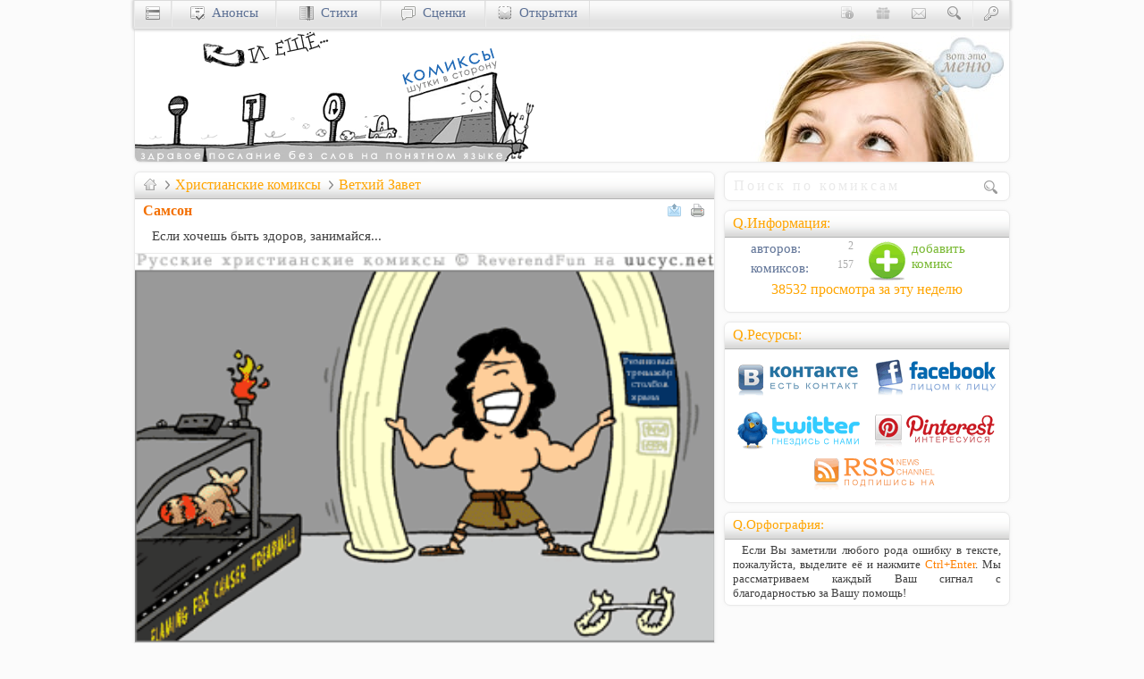

--- FILE ---
content_type: text/html; charset=utf-8
request_url: https://uucyc.ru/cartoons/31
body_size: 7408
content:
<!DOCTYPE html>
<html lang=ru prefix="og: https://ogp.me/ns#">
<head>
<meta http-equiv=Content-Type content="text/html; charset=utf-8">
<title>Самсон &bull; комиксы</title>
<meta name=description content="Ветхий Завет: Самсон - большой сборник комиксов сайта Uucyc.ru.">
<meta name=keywords content="комикс, аллегория, шарж">
<meta name=rating content=general>
<meta name=robots content="index, follow">
<meta name="viewport" content="width=device-width, initial-scale=1.0">
<link rel=stylesheet type="text/css" href="//cccn.ru/style39.css">
<link rel=icon href="//cccn.ru/ico/cartoons.ico" type="image/x-icon">
<link rel=alternate type="application/rss+xml" title="Смысловые комиксы" href="https://feeds.feedburner.com/uu-cartoons">
<link rel=canonical href="https://Uucyc.ru/cartoons/31">
<meta property=og:url content="https://Uucyc.ru/cartoons/31">
<meta property=og:type content="article">
<meta property=og:title content="Самсон">
<meta property=og:site_name content="Смысловые комиксы .: Uucyc.ru">
<meta property=fb:admins content=100001330660178>
<script async src="//pagead2.googlesyndication.com/pagead/js/adsbygoogle.js"></script>
<script>
  (adsbygoogle = window.adsbygoogle || []).push({
    google_ad_client: "ca-pub-8216949679356176",
    enable_page_level_ads: false
  });
</script>

<script async src="https://www.googletagmanager.com/gtag/js?id=UA-771839-1"></script>
<script>window.dataLayer = window.dataLayer || []; function gtag(){dataLayer.push(arguments);} gtag("js", new Date()); gtag("config", "UA-771839-1");</script></head>
<body itemscope itemtype="https://schema.org/WebPage">
<div id="fb-root"></div>
<div class=grid-990>
<div class=RB id=top>
 <div class=right id=menu-advert title="Смысловые комиксы"><img src="//Uucyc.ru/i/Menu.jpg" alt="Ресурсы влияния" height="150" width="300"></div>
 <a href="/" title="Христианский сайт Uucyc.ru" target=_top><img src="//cccn.ru/logos/cartoons.png" alt="Сборник комиксов по-христиански" height="150" width="450"></a>
</div>
<div class=grid-660>
<div id="31" class="sI RBT">
<div itemprop="breadcrumb" class="QT"><a href="https://Uucyc.ru" itemprop="url" target=_top title="Ресурсы влияния Uucyc.ru"><i class="bw bw-home"></i></a>
<i class="bw bw-sub"></i><span><a href="https://Uucyc.ru/cartoons" itemprop="url" target=_top>Христианские комиксы</a></span>
<i class="bw bw-sub"></i><a href="https://Uucyc.ru/cartoons/%D0%92%D0%B5%D1%82%D1%85%D0%B8%D0%B9-%D0%97%D0%B0%D0%B2%D0%B5%D1%82" itemprop="url" target=_top>Ветхий Завет</a>
</div>
<div class="IB zero-right"><a href="https://Uucyc.ru/cartoons/do/send/item/31/" data-options='{"iframe": true, "width":300, "height":240}' class=lightbox rel=nofollow><i class="ico-send"></i></a><a href="https://Uucyc.ru/cartoons/item/31/print/yes" target=_blank rel=nofollow><i class="ico-print"></i></a></div>
<h1 class=oneL>Самсон</h1>
<p>Если хочешь быть здоров, занимайся...
<div class="clearB"></div>
<a class=lightbox href="/all/cartoons/heros_ot/gym.gif">
<img src="/all/cartoons/heros_ot/gym.gif" alt="Самсон" class="iTWide mt10 mb10 b1-lg">
</a>
<div class="clearB"></div>
<div class="sInfo mt15 mb5 hide-660">
<div class="w80 ml15 fs-70"  id="responseV31"><div class="rateit" data-rateit-value="0" data-rateit-resetable="false" data-productid="31"></div><br>
<div class="w100p t-center IB" id="response31">оцените</div>
 </div>
<div class="w70 fs-90">&nbsp;</div>
<div class="w180 fs-90 IB ml5 mt5"  title="Автор или источник комикса:"><i class="bw bw-author"></i><a href="https://Uucyc.ru/see/ReverendFun.com">ReverendFun.com</a></div>
<div class="w180 fs-90 IB"  title="Время размещения: 26&nbsp;апреля,&nbsp;`03&nbsp;г."><i class="bw bw-date"></i>23 года назад</div>
<div class="w80 fs-90 IB"  title="Кол-во просмотров за последнюю неделю [всего]"><i class="bw bw-views"></i><a href="https://Uucyc.ru/cartoons/best" class="fs-110">1129&nbsp;<sup class="IB" title="Всего просмотров">5174</sup></a></div>
</div>

<div class="afterWord r-clear mt10" style="height: 285px; margin-right: -27px; width: 359px;">
<div class="hide-660 mb5 t-center" style="height:269px"><div class=QT>Сообщество Вконтакте</div>
<div class="zero-lt" id="vk_groups"></div>
</div>
</div>
<div class="left mt10" style="width: 280px;" id="AWLeft">
<div class="ml15"><b>Понравилось?</b>
<!--noindex-->
<div class="mt15">
<div class="left w150 h35 ml5">
<div class="fb-like" data-send="false" data-layout="button_count" data-width="120" data-action="like" data-size="small" data-share="false" data-font="tahoma" style="text-align: left;"></div>
</div>
<div class="left w150 h35 ml5">
<div id="vk_like"></div>
</div>
<div class="left w100 h35">
<a href="https://twitter.com/share" rel=nofollow class="twitter-share-button" data-count="horizontal" data-via="Uucycru">Tweet</a>
</div>
</div>
<!--/noindex-->
</div>
<div class="clearB mb10"></div>
<div class="ml15 oneL">Комиксы по теме «Ветхий Завет»:</div>
<ul class="mt5 ml-12 IB"><li><a href="https://Uucyc.ru/cartoons/35">Валаам</a></li><li><a href="https://Uucyc.ru/cartoons/30">Друг Исаава</a></li><li><a href="https://Uucyc.ru/cartoons/29">Иерихон</a></li><li><a href="https://Uucyc.ru/cartoons/27">Иисус Навин</a></li><li><a href="https://Uucyc.ru/cartoons/28">Иосиф</a></li><li><a href="https://Uucyc.ru/cartoons/26">Мафусал</a></li><li><a href="https://Uucyc.ru/cartoons/32">НьюЕгипт</a></li></ul>
</div></div>
<!--noindex-->
<div class=RBI id="comments">
<div style="margin: -6px 0 5px -5px; height: 29px; width: 650px; ">
<div class="pointer" onclick="showNhide('vkBlock','fbBlock','comBlock'); return false;"><div class="ico-vk-line" title="Желаете прокомментировать через вКонтакте!?"></div><div class="ico-fb-line" title="Желаете прокомментировать через Facebook!?"></div></div>
</div>
<div id="vkBlockDiv"><div id="vkBlock" style="display: inline;"><div id="vk_comments"></div></div></div>
<div id="fbBlock" style="display: none;"><div class="fb-comments" data-href="https://Uucyc.ru/cartoons/31" data-width="650" data-numposts="5" data-colorscheme="light" style="margin: 3px 0 3px -5px;"></div></div>
</div>
<!--/noindex-->
</div><!-- [grid-660] -->
<div class=grid-330>
<div class="RB clearL" style="padding:5px 5px 6px 8px">
<form name="main" action="https://Uucyc.ru/cartoons/func/search" method=post>
<input type="search" name="sterm" placeholder="Поиск по комиксам" class="ff-georgia fs-110" style="height:20px; width:calc(100% - 27px); border:0;" pattern="[0-9A-Za-zА-Яа-яЁё\s\.,-|]{5,25}">
<input type=image src="[data-uri]" alt="Go!?" class="IB bw bw-search">
</form>
</div>
<div class="RBT cell-300 right"><div class=QT>Q.Информация:</div>
<a href="https://Uucyc.ru/cartoons/manage/QAdd" class="lightbox block right w150" data-options="{&quot;iframe&quot;: true, &quot;width&quot;:600, &quot;height&quot;:540, &quot;modal&quot;:true}" rel=nofollow><i class="soc-add mr5" title="Добавление комиксов"></i> <span style="color: #77B830">добавить<br>комикс</span></a><dl class="dd-100"><dt><i class="bw"></i><a href="https://Uucyc.ru/cartoons/author"> авторов:</a></dt><dd>2</dd><dt><i class="bw"></i><a href="https://Uucyc.ru/cartoons"> комиксов:</a></dt><dd>157</dd></dl><div class="clearB"><a href="https://Uucyc.ru/cartoons/best" title="Кол-во посещений раздела за последние 7-мь дней!" class="QT t-center">38532&nbsp;просмотра за&nbsp;эту&nbsp;неделю</a></div> 
</div>
<div class="RBT cell-300 t-center">
<div class=QT>Q.Ресурсы:</div>
<a href="https://vk.com/Uucycru" target=_blank><i class="soc-vkontakte mt5" style="width:142px; height:45px" title="Не теряй контакт вКонтакте"></i></a>
<a href="https://facebook.com/Uucycru" target=_blank><i class="soc-facebook mt5 ml10" style="width:142px; height:45px" title="Присоединяйтесь к нам в Facebook-е"></i></a>
<a href="https://twitter.com/Uucycru" target=_blank><i class="soc-twitter mt10" style="width:142px; height:45px" title="Следите за нами на Twitter-е"></i></a><a href="https://pinterest.com/Uucycru/uucyc-ru" target=_blank><i class="soc-pinterest mt10 ml10" style="width:142px; height:45px" title="Прикрепи нас в свой Pinterest"></i></a><a href="https://feeds.feedburner.com/uu-cartoons" data-options="{&quot;iframe&quot;: true, &quot;width&quot;:&quot;90p&quot;, &quot;height&quot;:&quot;90p&quot;}" class=lightbox title="Подпишитесь на RSS-канал обновлений: «Смысловые комиксы"><i class="soc-rss ml10" style="width:142px; height:45px"></i></a>
</div>
<div class="RBT cell-300 right t-justify fs-90"><div class=QT>Q.Орфография:</div>&nbsp;&nbsp;Если Вы заметили любого рода ошибку в тексте, пожалуйста, выделите её и нажмите <span style="color:#FF8000">Ctrl+Enter</span>. Мы рассматриваем каждый Ваш сигнал с благодарностью за Вашу помощь!</div>
</div>
</div><!-- [grid-990] -->
<div class="grid-990" id="nav">
<div id="navMenu">
<div class="w40 navB"><a href="https://Uucyc.ru" title="Христианский сайт Uucyc.ru" id="menu"><i class="bw bw-menu"></i></a></div>
<div class="navB w40 rightY"><a href="https://Uucyc.ru/loginza/" rel=nofollow title="Авторизация: доступ к функциям сайта" data-options="{&quot;iframe&quot;: true, &quot;width&quot;:450, &quot;height&quot;:250, &quot;modal&quot;:true}" class=lightbox><i class="bw bw-key"></i></a></div>
<div class="w40 rightY" id="search-dv"><a href="https://Uucyc.ru/search" onclick="jQuery('#bar-search').slideToggle(); return false;" title="Поиск по сайту"><i class="IB bw bw-search"></i></a></div>
<div class=rightY style="width: 165px; display:none; padding-top: 2px;" id="bar-search">
<form action="https://Uucyc.ru/search" id="cse-search-box-in">
<input name=q autocomplete=off size=30 value="" style="width: 157px; height: 18px; padding: 3px; border: 1px solid #D2D2D2;" type=text placeholder="Поиск по сайту">&nbsp;
<input name=cx value="partner-pub-8216949679356176:v795v9k9wam" type=hidden>
<input name=cof value="FORID:10" type=hidden>
<input name=ie value=UTF-8 type=hidden>
</form>
</div>
<div class="w40 rightY"><a href="https://Uucyc.ru/contact" data-options="{&quot;iframe&quot;: true, &quot;width&quot;:500, &quot;height&quot;:600, &quot;modal&quot;:true}" class=lightbox><i class="IB bw bw-contact" title="Контакты: форма обратной связи"></i></a>
</div>
<div class="w40 rightY"><a href="https://Uucyc.ru/support"><i class="IB bw bw-donate" title="Пожертвования и поддержка онлайн служения"></i></a></div>
<div class="w40 rightY" id="info-dv"><a href="https://Uucyc.ru/about" onclick="jQuery('#bar-info').slideToggle(); return false;" title="О нас: краткая информация о проекте"><i class="IB bw bw-about"></i></a></div>
<div class=rightY style="min-width: 200px; display:none;" id="bar-info">
<a href="https://Uucyc.ru/about" rel=nofollow title="Информация о проекте">о нас</a><i class="bw"></i><a href="https://Uucyc.ru/advert" rel=nofollow title="Реклама на сайте">реклама</a><i class="bw"></i><a href="https://Uucyc.ru/copyright" rel=nofollow title="Правила использования материалов">copyright</a>
</div>
<div class=navB id="news-dv"><a href="https://Uucyc.ru/news" title="Христианские анонсы" id="news"><i class="bw bw-news"></i>&nbsp; Анонсы</a></div>
<div class=navB id="verses-dv"><a href="https://Uucyc.ru/verses" title="Христианские стихи"><i class="bw bw-socium"></i>&nbsp; Стихи</a></div>
<div class=navB id="dramas-dv"><a href="https://Uucyc.ru/dramas" title="Христианские сценки"><i class="bw bw-forum"></i>&nbsp; Сценки</a></div>
<div class=navB id="cards-dv"><a href="https://Uucyc.ru/go/sCards.ru/" rel=nofollow title="Христианские открытки" id="cards"><i class="bw bw-cards"></i>&nbsp; Открытки</a></div>
</div>
<div id="navDiv">
<div class="RB pt10" id="menucontent" style="height:240px"></div>
<div class="RB pt10" id="newscontent" style="height:295px"></div>
<div class="RB pt10" id="cardscontent" style="height:149px"></div>
</div>
</div>
<div class="bar-l IB" id="fixedTop">
<div id="menuLH" style="display: inline;" onclick="showNhide('menuLH','menuLS','menuLBlock','S'); return false;"><div class="v-menuo" title="Христианские ресурсы оптом"></div></div>
<div id="menuLS" style="display: none;">
<div class="v-menuo" title="Христианские ресурсы оптом" onclick="showNhide('menuLS','menuLH','menuLBlock','H'); return false;"></div>
<ul class="ml15 fh-15">
<li><a href="https://Uucyc.ru/news" title="Христианские новости">Ай.Да Ньюс</a>
<li><a href="https://Uucyc.ru/go/sTube.ru" title="Тематические видеоматериалы">Видеотека</a>
<li><a href="https://Uucyc.ru/riddles" title="Разнообразные загадки">Загадки</a>
<li><a href="https://Uucyc.ru/games" title="Игры на праздники и лагерные игры">Игры</a>
<li><a href="https://Uucyc.ru/ideas" title="Творческие идеи и креативные подходы">Идеи</a>
<li><a href="https://Uucyc.ru/story" title="Иллюстрации к проповедям и речам">Иллюстрации</a>
<li><a href="https://Uucyc.ru/cartoons" title="Христианские комиксы">Комиксы</a>
<li><a href="https://Uucyc.ru/go/sCamps.ru" title="Христианские лагеря: идеи, игры, материалы">Лагеря</a>
<li><a href="https://Uucyc.ru/talks" title="Сборник тематических Talkопросов">Опросы</a>
<li><a href="https://Uucyc.ru/go/sCards.ru" target=_blank title="Поздравительные открытки">Открытки</a>
<li><a href="https://Uucyc.ru/songs" title="Христианские песни: тексты, аккорды">Песни</a>
<li><a href="https://Uucyc.ru/go/sCards.ru/wishes/" target=_blank title="Пожелания на Рождество">Пожелания</a>
<li><a href="https://Uucyc.ru/crafts" title="Поделки: творческое преподавание">Поделки</a>
<li><a href="https://Uucyc.ru/articles" title="Проповеди: конспекты и тексты проповедей">Проповеди</a>
<li><a href="https://Uucyc.ru/help" title="Христианская психология">Психология</a>
<li><a href="https://Uucyc.ru/go/Wedd.info" title="Христианская свадьба: материалы, идеи, конкурсы">Свадьба</a>
<li><a href="https://Uucyc.ru/statistics" title="Сборник темаической статистики">Статистика</a>
<li><a href="https://Uucyc.ru/verses" title="Христианская поэзия">Стихи</a>
<li><a href="https://Uucyc.ru/dramas" title="Христианские сценки: сценарии и обучение">Сценки</a>
<li><a href="https://Uucyc.ru/tests" title="Сборник разнообразных тестов">Тесты</a>
<li><a href="https://Uucyc.ru/movies" title="Христианские обзоры фильмов">Фильмы</a>
<li><a href="https://Uucyc.ru/phrases" title="Фразы, высказывания и цитаты">Фразы</a>
<li><a href="https://Uucyc.ru/go/eManna.ru" title="Духовный хлеб с изюминкой" class=orange>Хлеб</a>
<li><a href="https://Uucyc.ru/humor" title="Христианский юмор, шутки, притчи">Юмор</a>
<li><a href="https://Uucyc.ru/faq" title="Раздел вопросов и ответов">ЧаВо</a>
</ul>
</div>
<div class=v-life>
<div class=v-start>
<ul class=values>
<li><a href="https://Uucyc.ru/-%D0%A6%D0%B5%D1%80%D0%BA%D0%BE%D0%B2%D1%8C"><div class=v-church title="Церковь"></div></a></li>
<li><a href="https://Uucyc.ru/-%D0%A1%D0%B5%D0%BC%D1%8C%D1%8F"><div class=v-family title="Семья"></div></a></li>
<li><a href="https://Uucyc.ru/-%D0%A7%D0%B5%D0%BB%D0%BE%D0%B2%D0%B5%D0%BA"><div class=v-man title="Душа"></div></a></li>
<li><a href="https://Uucyc.ru/-%D0%91%D0%BE%D0%B3"><div class=v-god title="Бог"></div></a></li>
<li><a href="https://Uucyc.ru/-%D0%9E%D0%B1%D1%89%D0%B5%D1%81%D1%82%D0%B2%D0%BE"><div class=v-society title="Общество"></div></a></li>
</ul>
</div>
</div>

</div>
<!-- Footer -->
<div class="bar-f">
<div class="grid-990 pt10">
<div class="grid-660 col-3 fh-15">
<span class="fs-120 ml5">Разделы&nbsp;сайта:</span>
<!--noindex-->
<ul class="dd-125 slist">
<li>» <i id="sTube.ru" title="Сочное видео sTube.ru - поделиться с миром">Видео</i>
<li>» <i id="Uucyc.ru/riddles" title="Развивающие загадки и ребусы">Загадки</i>
<li>» <i id="Uucyc.ru/games" title="Увлекательные игры">Игры</i>
<li>» <i id="Uucyc.ru/ideas" title="Творческие идеи">Идеи</i>
<li>» <i id="Uucyc.ru/story" title="Вдохновляющие иллюстрации">Илл-ции</i>
<li>» <i id="Uucyc.ru/cartoons" title="Смысловые комиксы">Комиксы</i>
<li>» <i id="sCamps.ru" title="Сочные лагеря sCamps.ru - программа, идеи, сценарии">Лагерь</i>
<li>» <i id="Uucyc.ru/news" title="Ай.Да Новости">Новости</i>
<li>» <i id="Uucyc.ru/talks" title="Talkовый опрос">Опросы</i>
<li>» <i id="Uucyc.ru/faq" title="Вопросы и ответы">Ответы</i>
<li>» <i id="sCards.ru" title="Сочные открытки">Открытки</i>
<li>» <i id="Uucyc.ru/songs" title="Песни хвалы и поклонения">Песни</i>
<li>» <i id="eManna.ru" title="Хлеб насущный - eManna.ru">Послания</i>
<li>» <i id="Uucyc.ru/crafts" title="Творческие поделки">Поделки</i>
<li>» <i id="Uucyc.ru/verses" title="Христианская поэзия">Поэзия</i>
<li>» <i id="Uucyc.ru/help" title="Психология и душепопечительство">Психология</i>
<li>» <i id="Uucyc.ru/articles" title="Поучительные рассказы">Рассказы</i>
<li>» <i id="Wedd.info" title="Всё для свадьбы - Wedd.info">Свадьбы</i>
<li>» <i id="Uucyc.ru/statistics" title="Свежая статистика">Статистика</i>
<li>» <i id="Uucyc.ru/passion" title="Фильм «Страсти Христовы»">Страсти Хр.</i>
<li>» <i id="Uucyc.ru/dramas" title="Театральные сценки">Сценки</i>
<li>» <i id="Uucyc.ru/tests" title="Тесты и анкеты">Тесты</i>
<li>» <i id="Uucyc.ru/movies" title="Рецензии и обзоры фильмов">Фильмы</i>
<li>» <i id="Uucyc.ru/phrases" title="Фразы и высказывания">Фразы</i>
<li>» <i id="Uucyc.ru/humor" title="Чистый юмор">Шутки</i>
</ul>
<!--/noindex-->
</div>
<div class="cell-300 mt-10 ff-basic fh-15 t-justify hide-990">
&nbsp; Авторские права на размещенные материалы [если не оговорено иначе] принадлежат авторам; в случае заимствования материалов для дальнейшей публикации их в электронных или печатных изданиях обязательно наличие явной активной ссылки на сайт Uucyc.ru.
<input name="htmlcode" value="Источник: &lt;a href=&quot;https://Uucyc.ru/cartoons&quot; title=&quot;Христианские комиксы&quot; rel=&quot;follow&quot; target=&quot;_blank&quot;&gt;Uucyc.ru&lt;/a&gt;" onclick="this.focus(); this.select();">
<a href="#top"><i class="bw bw-top r-clear mt5"></i></a>&nbsp;&nbsp; <span class="orange fs-100" id="/go/Uucyc.ru/copyright" title="Условия и требования к копированию материалов сайта Uucyc.ru">Все права сохранены.</span>
<br>&nbsp;&nbsp; © 2000-2026, Uucyc.ru<span class="fs-80 r-clear IB">GT:&nbsp;[0.0023]</span></div>
</div>
</div>
<div class="bar-c">
<div class="grid-990">
<!--noindex-->
<div class="grid-330 right t-center" id="counters">
<a href="#top" id="orphus"><img src="[data-uri]" width="1" height="1" alt="Орфус"></a>
</div>
<!--/noindex-->
</div>
</div>
<div class="display: hidden;">
<script src="https://ajax.googleapis.com/ajax/libs/jquery/1.7.2/jquery.min.js"></script>
<script>window.jQuery || document.write('<script src="//cccn.ru/js/jQuery-1.7.2.min.js"><\/script>')</script>
<script defer src="//cccn.ru/js/min/Set.min.js"></script>
<script>if(top.location!=location)top.location.href=location.href;</script>
<script defer src="//cccn.ru/js/jquery.rateit.min.js"></script>
<script>$(".sI .rateit").bind("rated reset",function(e){var ri=$(this);var value=ri.rateit("value");var productID=ri.data("productid");ri.rateit("readonly",true);$.ajax({url:"https://Uucyc.ru/cartoons/ajax/rateIt",data:{id:productID,value:value},type:"POST",success:function(data){document.getElementById("response"+productID).innerHTML=data},error:function(jxhr,msg,err){document.getElementById("response"+productID).innerHTML='<span class="red">Error...</span>'}})});</script><script>
(function()
{
function async_load(u)
{
s="script", d=document,
o = d.createElement(s);
o.type = 'text/javascript';
o.async = true;
o.src = u;
// Creating scripts on page
x = d.getElementsByTagName(s)[0];
x.parentNode.insertBefore(o,x);
}
window.onload = function()
{
async_load("https://platform.twitter.com/widgets.js");
async_load("https://connect.facebook.net/ru_RU/all.js#xfbml=1");

// Facebook initializing function
window.fbAsyncInit = function()
{
FB.init({appId: '175768049106946', status: true, cookie: true,
xfbml: true});
};
}
})();
</script>
</div>
<script defer src="https://static.cloudflareinsights.com/beacon.min.js/vcd15cbe7772f49c399c6a5babf22c1241717689176015" integrity="sha512-ZpsOmlRQV6y907TI0dKBHq9Md29nnaEIPlkf84rnaERnq6zvWvPUqr2ft8M1aS28oN72PdrCzSjY4U6VaAw1EQ==" data-cf-beacon='{"version":"2024.11.0","token":"e4dc4b399c5546949728a9e3a5159bc9","r":1,"server_timing":{"name":{"cfCacheStatus":true,"cfEdge":true,"cfExtPri":true,"cfL4":true,"cfOrigin":true,"cfSpeedBrain":true},"location_startswith":null}}' crossorigin="anonymous"></script>
</body>
</html>

--- FILE ---
content_type: text/html; charset=utf-8
request_url: https://www.google.com/recaptcha/api2/aframe
body_size: 255
content:
<!DOCTYPE HTML><html><head><meta http-equiv="content-type" content="text/html; charset=UTF-8"></head><body><script nonce="Sr1RgdhsHPq4c8aYrvbm8g">/** Anti-fraud and anti-abuse applications only. See google.com/recaptcha */ try{var clients={'sodar':'https://pagead2.googlesyndication.com/pagead/sodar?'};window.addEventListener("message",function(a){try{if(a.source===window.parent){var b=JSON.parse(a.data);var c=clients[b['id']];if(c){var d=document.createElement('img');d.src=c+b['params']+'&rc='+(localStorage.getItem("rc::a")?sessionStorage.getItem("rc::b"):"");window.document.body.appendChild(d);sessionStorage.setItem("rc::e",parseInt(sessionStorage.getItem("rc::e")||0)+1);localStorage.setItem("rc::h",'1768355661934');}}}catch(b){}});window.parent.postMessage("_grecaptcha_ready", "*");}catch(b){}</script></body></html>